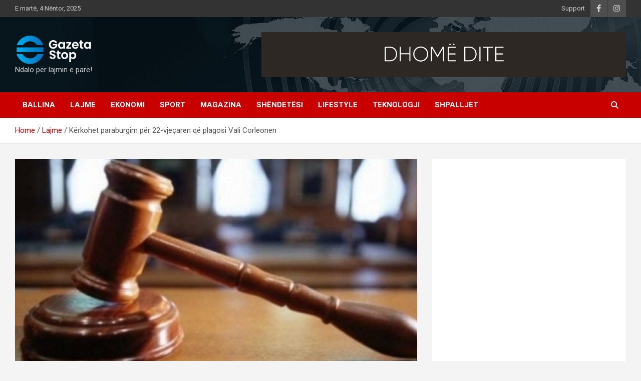

--- FILE ---
content_type: text/html; charset=utf-8
request_url: https://www.gazetastop.com/kerkohet-paraburgim-per-22-vjecaren-qe-plagosi-vali-corleonen/
body_size: 15111
content:
<!doctype html>
<html lang="sq">
<head>
	<meta charset="UTF-8">
	<meta name="viewport" content="width=device-width, initial-scale=1, shrink-to-fit=no">
	<link rel="profile" href="https://gmpg.org/xfn/11">

	<meta name='robots' content='index, follow, max-image-preview:large, max-snippet:-1, max-video-preview:-1' />
	<style>img:is([sizes="auto" i], [sizes^="auto," i]) { contain-intrinsic-size: 3000px 1500px }</style>
	
	<!-- This site is optimized with the Yoast SEO plugin v26.3 - https://yoast.com/wordpress/plugins/seo/ -->
	<title>Kërkohet paraburgim për 22-vjeçaren që plagosi Vali Corleonen - Gazeta Stop</title>
	<meta name="description" content="Kërkohet paraburgim për 22-vjeçaren që plagosi Vali Corleonen Gazeta Stop" />
	<link rel="canonical" href="https://www.gazetastop.com/kerkohet-paraburgim-per-22-vjecaren-qe-plagosi-vali-corleonen/" />
	<meta property="og:locale" content="sq_AL" />
	<meta property="og:type" content="article" />
	<meta property="og:title" content="Kërkohet paraburgim për 22-vjeçaren që plagosi Vali Corleonen - Gazeta Stop" />
	<meta property="og:description" content="Kërkohet paraburgim për 22-vjeçaren që plagosi Vali Corleonen Gazeta Stop" />
	<meta property="og:url" content="https://www.gazetastop.com/kerkohet-paraburgim-per-22-vjecaren-qe-plagosi-vali-corleonen/" />
	<meta property="og:site_name" content="Gazeta Stop" />
	<meta property="article:publisher" content="https://www.facebook.com/gazetastopofficial" />
	<meta property="article:published_time" content="2022-08-11T13:17:14+00:00" />
	<meta property="article:modified_time" content="2025-04-21T07:37:18+00:00" />
	<meta property="og:image" content="https://www.gazetastop.com/wp-content/uploads/2020/05/Gjykata.jpg" />
	<meta property="og:image:width" content="1000" />
	<meta property="og:image:height" content="600" />
	<meta property="og:image:type" content="image/jpeg" />
	<meta name="twitter:card" content="summary_large_image" />
	<meta name="twitter:label1" content="Written by" />
	<meta name="twitter:data1" content="" />
	<meta name="twitter:label2" content="Est. reading time" />
	<meta name="twitter:data2" content="2 minuta" />
	<script type="application/ld+json" class="yoast-schema-graph">{"@context":"https://schema.org","@graph":[{"@type":"Article","@id":"https://www.gazetastop.com/kerkohet-paraburgim-per-22-vjecaren-qe-plagosi-vali-corleonen/#article","isPartOf":{"@id":"https://www.gazetastop.com/kerkohet-paraburgim-per-22-vjecaren-qe-plagosi-vali-corleonen/"},"author":{"name":"","@id":""},"headline":"Kërkohet paraburgim për 22-vjeçaren që plagosi Vali Corleonen","datePublished":"2022-08-11T13:17:14+00:00","dateModified":"2025-04-21T07:37:18+00:00","mainEntityOfPage":{"@id":"https://www.gazetastop.com/kerkohet-paraburgim-per-22-vjecaren-qe-plagosi-vali-corleonen/"},"wordCount":225,"publisher":{"@id":"https://www.gazetastop.com/#organization"},"image":{"@id":"https://www.gazetastop.com/kerkohet-paraburgim-per-22-vjecaren-qe-plagosi-vali-corleonen/#primaryimage"},"thumbnailUrl":"https://www.gazetastop.com/wp-content/uploads/2020/05/Gjykata.jpg","keywords":["Vali Corleone"],"articleSection":["Lajme"],"inLanguage":"sq"},{"@type":"WebPage","@id":"https://www.gazetastop.com/kerkohet-paraburgim-per-22-vjecaren-qe-plagosi-vali-corleonen/","url":"https://www.gazetastop.com/kerkohet-paraburgim-per-22-vjecaren-qe-plagosi-vali-corleonen/","name":"Kërkohet paraburgim për 22-vjeçaren që plagosi Vali Corleonen - Gazeta Stop","isPartOf":{"@id":"https://www.gazetastop.com/#website"},"primaryImageOfPage":{"@id":"https://www.gazetastop.com/kerkohet-paraburgim-per-22-vjecaren-qe-plagosi-vali-corleonen/#primaryimage"},"image":{"@id":"https://www.gazetastop.com/kerkohet-paraburgim-per-22-vjecaren-qe-plagosi-vali-corleonen/#primaryimage"},"thumbnailUrl":"https://www.gazetastop.com/wp-content/uploads/2020/05/Gjykata.jpg","datePublished":"2022-08-11T13:17:14+00:00","dateModified":"2025-04-21T07:37:18+00:00","description":"Kërkohet paraburgim për 22-vjeçaren që plagosi Vali Corleonen Gazeta Stop","breadcrumb":{"@id":"https://www.gazetastop.com/kerkohet-paraburgim-per-22-vjecaren-qe-plagosi-vali-corleonen/#breadcrumb"},"inLanguage":"sq","potentialAction":[{"@type":"ReadAction","target":["https://www.gazetastop.com/kerkohet-paraburgim-per-22-vjecaren-qe-plagosi-vali-corleonen/"]}]},{"@type":"ImageObject","inLanguage":"sq","@id":"https://www.gazetastop.com/kerkohet-paraburgim-per-22-vjecaren-qe-plagosi-vali-corleonen/#primaryimage","url":"https://www.gazetastop.com/wp-content/uploads/2020/05/Gjykata.jpg","contentUrl":"https://www.gazetastop.com/wp-content/uploads/2020/05/Gjykata.jpg","width":1000,"height":600},{"@type":"BreadcrumbList","@id":"https://www.gazetastop.com/kerkohet-paraburgim-per-22-vjecaren-qe-plagosi-vali-corleonen/#breadcrumb","itemListElement":[{"@type":"ListItem","position":1,"name":"Home","item":"https://www.gazetastop.com/"},{"@type":"ListItem","position":2,"name":"Kërkohet paraburgim për 22-vjeçaren që plagosi Vali Corleonen"}]},{"@type":"WebSite","@id":"https://www.gazetastop.com/#website","url":"https://www.gazetastop.com/","name":"Gazeta Stop","description":"Ndalo për lajmin e parë!","publisher":{"@id":"https://www.gazetastop.com/#organization"},"potentialAction":[{"@type":"SearchAction","target":{"@type":"EntryPoint","urlTemplate":"https://www.gazetastop.com/?s={search_term_string}"},"query-input":{"@type":"PropertyValueSpecification","valueRequired":true,"valueName":"search_term_string"}}],"inLanguage":"sq"},{"@type":"Organization","@id":"https://www.gazetastop.com/#organization","name":"Gazeta Stop","url":"https://www.gazetastop.com/","logo":{"@type":"ImageObject","inLanguage":"sq","@id":"https://www.gazetastop.com/#/schema/logo/image/","url":"https://www.gazetastop.com/wp-content/uploads/2020/03/logo.jpg","contentUrl":"https://www.gazetastop.com/wp-content/uploads/2020/03/logo.jpg","width":239,"height":122,"caption":"Gazeta Stop"},"image":{"@id":"https://www.gazetastop.com/#/schema/logo/image/"},"sameAs":["https://www.facebook.com/gazetastopofficial","https://www.instagram.com/gazetastopofficial/"]},{"@type":"Person","@id":"","url":"https://www.gazetastop.com/author/"}]}</script>
	<!-- / Yoast SEO plugin. -->


<link rel='dns-prefetch' href='//stats.wp.com' />
<link rel='dns-prefetch' href='//fonts.googleapis.com' />
<link rel="alternate" type="application/rss+xml" title="Gazeta Stop &raquo; Prurje" href="https://www.gazetastop.com/feed/" />
<link rel="alternate" type="application/rss+xml" title="Gazeta Stop &raquo; Prurje për Komentet" href="https://www.gazetastop.com/comments/feed/" />
		<!-- This site uses the Google Analytics by MonsterInsights plugin v9.9.0 - Using Analytics tracking - https://www.monsterinsights.com/ -->
							<script src="//www.googletagmanager.com/gtag/js?id=G-E70X0KS7CP"  data-cfasync="false" data-wpfc-render="false" type="text/javascript" async></script>
			<script data-cfasync="false" data-wpfc-render="false" type="text/javascript">
				var mi_version = '9.9.0';
				var mi_track_user = true;
				var mi_no_track_reason = '';
								var MonsterInsightsDefaultLocations = {"page_location":"https:\/\/www.gazetastop.com\/kerkohet-paraburgim-per-22-vjecaren-qe-plagosi-vali-corleonen\/"};
								if ( typeof MonsterInsightsPrivacyGuardFilter === 'function' ) {
					var MonsterInsightsLocations = (typeof MonsterInsightsExcludeQuery === 'object') ? MonsterInsightsPrivacyGuardFilter( MonsterInsightsExcludeQuery ) : MonsterInsightsPrivacyGuardFilter( MonsterInsightsDefaultLocations );
				} else {
					var MonsterInsightsLocations = (typeof MonsterInsightsExcludeQuery === 'object') ? MonsterInsightsExcludeQuery : MonsterInsightsDefaultLocations;
				}

								var disableStrs = [
										'ga-disable-G-E70X0KS7CP',
									];

				/* Function to detect opted out users */
				function __gtagTrackerIsOptedOut() {
					for (var index = 0; index < disableStrs.length; index++) {
						if (document.cookie.indexOf(disableStrs[index] + '=true') > -1) {
							return true;
						}
					}

					return false;
				}

				/* Disable tracking if the opt-out cookie exists. */
				if (__gtagTrackerIsOptedOut()) {
					for (var index = 0; index < disableStrs.length; index++) {
						window[disableStrs[index]] = true;
					}
				}

				/* Opt-out function */
				function __gtagTrackerOptout() {
					for (var index = 0; index < disableStrs.length; index++) {
						document.cookie = disableStrs[index] + '=true; expires=Thu, 31 Dec 2099 23:59:59 UTC; path=/';
						window[disableStrs[index]] = true;
					}
				}

				if ('undefined' === typeof gaOptout) {
					function gaOptout() {
						__gtagTrackerOptout();
					}
				}
								window.dataLayer = window.dataLayer || [];

				window.MonsterInsightsDualTracker = {
					helpers: {},
					trackers: {},
				};
				if (mi_track_user) {
					function __gtagDataLayer() {
						dataLayer.push(arguments);
					}

					function __gtagTracker(type, name, parameters) {
						if (!parameters) {
							parameters = {};
						}

						if (parameters.send_to) {
							__gtagDataLayer.apply(null, arguments);
							return;
						}

						if (type === 'event') {
														parameters.send_to = monsterinsights_frontend.v4_id;
							var hookName = name;
							if (typeof parameters['event_category'] !== 'undefined') {
								hookName = parameters['event_category'] + ':' + name;
							}

							if (typeof MonsterInsightsDualTracker.trackers[hookName] !== 'undefined') {
								MonsterInsightsDualTracker.trackers[hookName](parameters);
							} else {
								__gtagDataLayer('event', name, parameters);
							}
							
						} else {
							__gtagDataLayer.apply(null, arguments);
						}
					}

					__gtagTracker('js', new Date());
					__gtagTracker('set', {
						'developer_id.dZGIzZG': true,
											});
					if ( MonsterInsightsLocations.page_location ) {
						__gtagTracker('set', MonsterInsightsLocations);
					}
										__gtagTracker('config', 'G-E70X0KS7CP', {"forceSSL":"true","link_attribution":"true"} );
										window.gtag = __gtagTracker;										(function () {
						/* https://developers.google.com/analytics/devguides/collection/analyticsjs/ */
						/* ga and __gaTracker compatibility shim. */
						var noopfn = function () {
							return null;
						};
						var newtracker = function () {
							return new Tracker();
						};
						var Tracker = function () {
							return null;
						};
						var p = Tracker.prototype;
						p.get = noopfn;
						p.set = noopfn;
						p.send = function () {
							var args = Array.prototype.slice.call(arguments);
							args.unshift('send');
							__gaTracker.apply(null, args);
						};
						var __gaTracker = function () {
							var len = arguments.length;
							if (len === 0) {
								return;
							}
							var f = arguments[len - 1];
							if (typeof f !== 'object' || f === null || typeof f.hitCallback !== 'function') {
								if ('send' === arguments[0]) {
									var hitConverted, hitObject = false, action;
									if ('event' === arguments[1]) {
										if ('undefined' !== typeof arguments[3]) {
											hitObject = {
												'eventAction': arguments[3],
												'eventCategory': arguments[2],
												'eventLabel': arguments[4],
												'value': arguments[5] ? arguments[5] : 1,
											}
										}
									}
									if ('pageview' === arguments[1]) {
										if ('undefined' !== typeof arguments[2]) {
											hitObject = {
												'eventAction': 'page_view',
												'page_path': arguments[2],
											}
										}
									}
									if (typeof arguments[2] === 'object') {
										hitObject = arguments[2];
									}
									if (typeof arguments[5] === 'object') {
										Object.assign(hitObject, arguments[5]);
									}
									if ('undefined' !== typeof arguments[1].hitType) {
										hitObject = arguments[1];
										if ('pageview' === hitObject.hitType) {
											hitObject.eventAction = 'page_view';
										}
									}
									if (hitObject) {
										action = 'timing' === arguments[1].hitType ? 'timing_complete' : hitObject.eventAction;
										hitConverted = mapArgs(hitObject);
										__gtagTracker('event', action, hitConverted);
									}
								}
								return;
							}

							function mapArgs(args) {
								var arg, hit = {};
								var gaMap = {
									'eventCategory': 'event_category',
									'eventAction': 'event_action',
									'eventLabel': 'event_label',
									'eventValue': 'event_value',
									'nonInteraction': 'non_interaction',
									'timingCategory': 'event_category',
									'timingVar': 'name',
									'timingValue': 'value',
									'timingLabel': 'event_label',
									'page': 'page_path',
									'location': 'page_location',
									'title': 'page_title',
									'referrer' : 'page_referrer',
								};
								for (arg in args) {
																		if (!(!args.hasOwnProperty(arg) || !gaMap.hasOwnProperty(arg))) {
										hit[gaMap[arg]] = args[arg];
									} else {
										hit[arg] = args[arg];
									}
								}
								return hit;
							}

							try {
								f.hitCallback();
							} catch (ex) {
							}
						};
						__gaTracker.create = newtracker;
						__gaTracker.getByName = newtracker;
						__gaTracker.getAll = function () {
							return [];
						};
						__gaTracker.remove = noopfn;
						__gaTracker.loaded = true;
						window['__gaTracker'] = __gaTracker;
					})();
									} else {
										console.log("");
					(function () {
						function __gtagTracker() {
							return null;
						}

						window['__gtagTracker'] = __gtagTracker;
						window['gtag'] = __gtagTracker;
					})();
									}
			</script>
			
							<!-- / Google Analytics by MonsterInsights -->
		<script type="text/javascript">
/* <![CDATA[ */
window._wpemojiSettings = {"baseUrl":"https:\/\/s.w.org\/images\/core\/emoji\/16.0.1\/72x72\/","ext":".png","svgUrl":"https:\/\/s.w.org\/images\/core\/emoji\/16.0.1\/svg\/","svgExt":".svg","source":{"concatemoji":"https:\/\/www.gazetastop.com\/wp-includes\/js\/wp-emoji-release.min.js?ver=6.8.3"}};
/*! This file is auto-generated */
!function(s,n){var o,i,e;function c(e){try{var t={supportTests:e,timestamp:(new Date).valueOf()};sessionStorage.setItem(o,JSON.stringify(t))}catch(e){}}function p(e,t,n){e.clearRect(0,0,e.canvas.width,e.canvas.height),e.fillText(t,0,0);var t=new Uint32Array(e.getImageData(0,0,e.canvas.width,e.canvas.height).data),a=(e.clearRect(0,0,e.canvas.width,e.canvas.height),e.fillText(n,0,0),new Uint32Array(e.getImageData(0,0,e.canvas.width,e.canvas.height).data));return t.every(function(e,t){return e===a[t]})}function u(e,t){e.clearRect(0,0,e.canvas.width,e.canvas.height),e.fillText(t,0,0);for(var n=e.getImageData(16,16,1,1),a=0;a<n.data.length;a++)if(0!==n.data[a])return!1;return!0}function f(e,t,n,a){switch(t){case"flag":return n(e,"\ud83c\udff3\ufe0f\u200d\u26a7\ufe0f","\ud83c\udff3\ufe0f\u200b\u26a7\ufe0f")?!1:!n(e,"\ud83c\udde8\ud83c\uddf6","\ud83c\udde8\u200b\ud83c\uddf6")&&!n(e,"\ud83c\udff4\udb40\udc67\udb40\udc62\udb40\udc65\udb40\udc6e\udb40\udc67\udb40\udc7f","\ud83c\udff4\u200b\udb40\udc67\u200b\udb40\udc62\u200b\udb40\udc65\u200b\udb40\udc6e\u200b\udb40\udc67\u200b\udb40\udc7f");case"emoji":return!a(e,"\ud83e\udedf")}return!1}function g(e,t,n,a){var r="undefined"!=typeof WorkerGlobalScope&&self instanceof WorkerGlobalScope?new OffscreenCanvas(300,150):s.createElement("canvas"),o=r.getContext("2d",{willReadFrequently:!0}),i=(o.textBaseline="top",o.font="600 32px Arial",{});return e.forEach(function(e){i[e]=t(o,e,n,a)}),i}function t(e){var t=s.createElement("script");t.src=e,t.defer=!0,s.head.appendChild(t)}"undefined"!=typeof Promise&&(o="wpEmojiSettingsSupports",i=["flag","emoji"],n.supports={everything:!0,everythingExceptFlag:!0},e=new Promise(function(e){s.addEventListener("DOMContentLoaded",e,{once:!0})}),new Promise(function(t){var n=function(){try{var e=JSON.parse(sessionStorage.getItem(o));if("object"==typeof e&&"number"==typeof e.timestamp&&(new Date).valueOf()<e.timestamp+604800&&"object"==typeof e.supportTests)return e.supportTests}catch(e){}return null}();if(!n){if("undefined"!=typeof Worker&&"undefined"!=typeof OffscreenCanvas&&"undefined"!=typeof URL&&URL.createObjectURL&&"undefined"!=typeof Blob)try{var e="postMessage("+g.toString()+"("+[JSON.stringify(i),f.toString(),p.toString(),u.toString()].join(",")+"));",a=new Blob([e],{type:"text/javascript"}),r=new Worker(URL.createObjectURL(a),{name:"wpTestEmojiSupports"});return void(r.onmessage=function(e){c(n=e.data),r.terminate(),t(n)})}catch(e){}c(n=g(i,f,p,u))}t(n)}).then(function(e){for(var t in e)n.supports[t]=e[t],n.supports.everything=n.supports.everything&&n.supports[t],"flag"!==t&&(n.supports.everythingExceptFlag=n.supports.everythingExceptFlag&&n.supports[t]);n.supports.everythingExceptFlag=n.supports.everythingExceptFlag&&!n.supports.flag,n.DOMReady=!1,n.readyCallback=function(){n.DOMReady=!0}}).then(function(){return e}).then(function(){var e;n.supports.everything||(n.readyCallback(),(e=n.source||{}).concatemoji?t(e.concatemoji):e.wpemoji&&e.twemoji&&(t(e.twemoji),t(e.wpemoji)))}))}((window,document),window._wpemojiSettings);
/* ]]> */
</script>
<link rel='stylesheet' id='shared-counts-css' href='https://www.gazetastop.com/wp-content/plugins/shared-counts/assets/css/shared-counts.min.css?ver=1.5.0' type='text/css' media='all' />
<style id='wp-emoji-styles-inline-css' type='text/css'>

	img.wp-smiley, img.emoji {
		display: inline !important;
		border: none !important;
		box-shadow: none !important;
		height: 1em !important;
		width: 1em !important;
		margin: 0 0.07em !important;
		vertical-align: -0.1em !important;
		background: none !important;
		padding: 0 !important;
	}
</style>
<link rel='stylesheet' id='wp-block-library-css' href='https://www.gazetastop.com/wp-includes/css/dist/block-library/style.min.css?ver=6.8.3' type='text/css' media='all' />
<style id='classic-theme-styles-inline-css' type='text/css'>
/*! This file is auto-generated */
.wp-block-button__link{color:#fff;background-color:#32373c;border-radius:9999px;box-shadow:none;text-decoration:none;padding:calc(.667em + 2px) calc(1.333em + 2px);font-size:1.125em}.wp-block-file__button{background:#32373c;color:#fff;text-decoration:none}
</style>
<link rel='stylesheet' id='mediaelement-css' href='https://www.gazetastop.com/wp-includes/js/mediaelement/mediaelementplayer-legacy.min.css?ver=4.2.17' type='text/css' media='all' />
<link rel='stylesheet' id='wp-mediaelement-css' href='https://www.gazetastop.com/wp-includes/js/mediaelement/wp-mediaelement.min.css?ver=6.8.3' type='text/css' media='all' />
<style id='jetpack-sharing-buttons-style-inline-css' type='text/css'>
.jetpack-sharing-buttons__services-list{display:flex;flex-direction:row;flex-wrap:wrap;gap:0;list-style-type:none;margin:5px;padding:0}.jetpack-sharing-buttons__services-list.has-small-icon-size{font-size:12px}.jetpack-sharing-buttons__services-list.has-normal-icon-size{font-size:16px}.jetpack-sharing-buttons__services-list.has-large-icon-size{font-size:24px}.jetpack-sharing-buttons__services-list.has-huge-icon-size{font-size:36px}@media print{.jetpack-sharing-buttons__services-list{display:none!important}}.editor-styles-wrapper .wp-block-jetpack-sharing-buttons{gap:0;padding-inline-start:0}ul.jetpack-sharing-buttons__services-list.has-background{padding:1.25em 2.375em}
</style>
<style id='global-styles-inline-css' type='text/css'>
:root{--wp--preset--aspect-ratio--square: 1;--wp--preset--aspect-ratio--4-3: 4/3;--wp--preset--aspect-ratio--3-4: 3/4;--wp--preset--aspect-ratio--3-2: 3/2;--wp--preset--aspect-ratio--2-3: 2/3;--wp--preset--aspect-ratio--16-9: 16/9;--wp--preset--aspect-ratio--9-16: 9/16;--wp--preset--color--black: #000000;--wp--preset--color--cyan-bluish-gray: #abb8c3;--wp--preset--color--white: #ffffff;--wp--preset--color--pale-pink: #f78da7;--wp--preset--color--vivid-red: #cf2e2e;--wp--preset--color--luminous-vivid-orange: #ff6900;--wp--preset--color--luminous-vivid-amber: #fcb900;--wp--preset--color--light-green-cyan: #7bdcb5;--wp--preset--color--vivid-green-cyan: #00d084;--wp--preset--color--pale-cyan-blue: #8ed1fc;--wp--preset--color--vivid-cyan-blue: #0693e3;--wp--preset--color--vivid-purple: #9b51e0;--wp--preset--gradient--vivid-cyan-blue-to-vivid-purple: linear-gradient(135deg,rgba(6,147,227,1) 0%,rgb(155,81,224) 100%);--wp--preset--gradient--light-green-cyan-to-vivid-green-cyan: linear-gradient(135deg,rgb(122,220,180) 0%,rgb(0,208,130) 100%);--wp--preset--gradient--luminous-vivid-amber-to-luminous-vivid-orange: linear-gradient(135deg,rgba(252,185,0,1) 0%,rgba(255,105,0,1) 100%);--wp--preset--gradient--luminous-vivid-orange-to-vivid-red: linear-gradient(135deg,rgba(255,105,0,1) 0%,rgb(207,46,46) 100%);--wp--preset--gradient--very-light-gray-to-cyan-bluish-gray: linear-gradient(135deg,rgb(238,238,238) 0%,rgb(169,184,195) 100%);--wp--preset--gradient--cool-to-warm-spectrum: linear-gradient(135deg,rgb(74,234,220) 0%,rgb(151,120,209) 20%,rgb(207,42,186) 40%,rgb(238,44,130) 60%,rgb(251,105,98) 80%,rgb(254,248,76) 100%);--wp--preset--gradient--blush-light-purple: linear-gradient(135deg,rgb(255,206,236) 0%,rgb(152,150,240) 100%);--wp--preset--gradient--blush-bordeaux: linear-gradient(135deg,rgb(254,205,165) 0%,rgb(254,45,45) 50%,rgb(107,0,62) 100%);--wp--preset--gradient--luminous-dusk: linear-gradient(135deg,rgb(255,203,112) 0%,rgb(199,81,192) 50%,rgb(65,88,208) 100%);--wp--preset--gradient--pale-ocean: linear-gradient(135deg,rgb(255,245,203) 0%,rgb(182,227,212) 50%,rgb(51,167,181) 100%);--wp--preset--gradient--electric-grass: linear-gradient(135deg,rgb(202,248,128) 0%,rgb(113,206,126) 100%);--wp--preset--gradient--midnight: linear-gradient(135deg,rgb(2,3,129) 0%,rgb(40,116,252) 100%);--wp--preset--font-size--small: 13px;--wp--preset--font-size--medium: 20px;--wp--preset--font-size--large: 36px;--wp--preset--font-size--x-large: 42px;--wp--preset--spacing--20: 0.44rem;--wp--preset--spacing--30: 0.67rem;--wp--preset--spacing--40: 1rem;--wp--preset--spacing--50: 1.5rem;--wp--preset--spacing--60: 2.25rem;--wp--preset--spacing--70: 3.38rem;--wp--preset--spacing--80: 5.06rem;--wp--preset--shadow--natural: 6px 6px 9px rgba(0, 0, 0, 0.2);--wp--preset--shadow--deep: 12px 12px 50px rgba(0, 0, 0, 0.4);--wp--preset--shadow--sharp: 6px 6px 0px rgba(0, 0, 0, 0.2);--wp--preset--shadow--outlined: 6px 6px 0px -3px rgba(255, 255, 255, 1), 6px 6px rgba(0, 0, 0, 1);--wp--preset--shadow--crisp: 6px 6px 0px rgba(0, 0, 0, 1);}:where(.is-layout-flex){gap: 0.5em;}:where(.is-layout-grid){gap: 0.5em;}body .is-layout-flex{display: flex;}.is-layout-flex{flex-wrap: wrap;align-items: center;}.is-layout-flex > :is(*, div){margin: 0;}body .is-layout-grid{display: grid;}.is-layout-grid > :is(*, div){margin: 0;}:where(.wp-block-columns.is-layout-flex){gap: 2em;}:where(.wp-block-columns.is-layout-grid){gap: 2em;}:where(.wp-block-post-template.is-layout-flex){gap: 1.25em;}:where(.wp-block-post-template.is-layout-grid){gap: 1.25em;}.has-black-color{color: var(--wp--preset--color--black) !important;}.has-cyan-bluish-gray-color{color: var(--wp--preset--color--cyan-bluish-gray) !important;}.has-white-color{color: var(--wp--preset--color--white) !important;}.has-pale-pink-color{color: var(--wp--preset--color--pale-pink) !important;}.has-vivid-red-color{color: var(--wp--preset--color--vivid-red) !important;}.has-luminous-vivid-orange-color{color: var(--wp--preset--color--luminous-vivid-orange) !important;}.has-luminous-vivid-amber-color{color: var(--wp--preset--color--luminous-vivid-amber) !important;}.has-light-green-cyan-color{color: var(--wp--preset--color--light-green-cyan) !important;}.has-vivid-green-cyan-color{color: var(--wp--preset--color--vivid-green-cyan) !important;}.has-pale-cyan-blue-color{color: var(--wp--preset--color--pale-cyan-blue) !important;}.has-vivid-cyan-blue-color{color: var(--wp--preset--color--vivid-cyan-blue) !important;}.has-vivid-purple-color{color: var(--wp--preset--color--vivid-purple) !important;}.has-black-background-color{background-color: var(--wp--preset--color--black) !important;}.has-cyan-bluish-gray-background-color{background-color: var(--wp--preset--color--cyan-bluish-gray) !important;}.has-white-background-color{background-color: var(--wp--preset--color--white) !important;}.has-pale-pink-background-color{background-color: var(--wp--preset--color--pale-pink) !important;}.has-vivid-red-background-color{background-color: var(--wp--preset--color--vivid-red) !important;}.has-luminous-vivid-orange-background-color{background-color: var(--wp--preset--color--luminous-vivid-orange) !important;}.has-luminous-vivid-amber-background-color{background-color: var(--wp--preset--color--luminous-vivid-amber) !important;}.has-light-green-cyan-background-color{background-color: var(--wp--preset--color--light-green-cyan) !important;}.has-vivid-green-cyan-background-color{background-color: var(--wp--preset--color--vivid-green-cyan) !important;}.has-pale-cyan-blue-background-color{background-color: var(--wp--preset--color--pale-cyan-blue) !important;}.has-vivid-cyan-blue-background-color{background-color: var(--wp--preset--color--vivid-cyan-blue) !important;}.has-vivid-purple-background-color{background-color: var(--wp--preset--color--vivid-purple) !important;}.has-black-border-color{border-color: var(--wp--preset--color--black) !important;}.has-cyan-bluish-gray-border-color{border-color: var(--wp--preset--color--cyan-bluish-gray) !important;}.has-white-border-color{border-color: var(--wp--preset--color--white) !important;}.has-pale-pink-border-color{border-color: var(--wp--preset--color--pale-pink) !important;}.has-vivid-red-border-color{border-color: var(--wp--preset--color--vivid-red) !important;}.has-luminous-vivid-orange-border-color{border-color: var(--wp--preset--color--luminous-vivid-orange) !important;}.has-luminous-vivid-amber-border-color{border-color: var(--wp--preset--color--luminous-vivid-amber) !important;}.has-light-green-cyan-border-color{border-color: var(--wp--preset--color--light-green-cyan) !important;}.has-vivid-green-cyan-border-color{border-color: var(--wp--preset--color--vivid-green-cyan) !important;}.has-pale-cyan-blue-border-color{border-color: var(--wp--preset--color--pale-cyan-blue) !important;}.has-vivid-cyan-blue-border-color{border-color: var(--wp--preset--color--vivid-cyan-blue) !important;}.has-vivid-purple-border-color{border-color: var(--wp--preset--color--vivid-purple) !important;}.has-vivid-cyan-blue-to-vivid-purple-gradient-background{background: var(--wp--preset--gradient--vivid-cyan-blue-to-vivid-purple) !important;}.has-light-green-cyan-to-vivid-green-cyan-gradient-background{background: var(--wp--preset--gradient--light-green-cyan-to-vivid-green-cyan) !important;}.has-luminous-vivid-amber-to-luminous-vivid-orange-gradient-background{background: var(--wp--preset--gradient--luminous-vivid-amber-to-luminous-vivid-orange) !important;}.has-luminous-vivid-orange-to-vivid-red-gradient-background{background: var(--wp--preset--gradient--luminous-vivid-orange-to-vivid-red) !important;}.has-very-light-gray-to-cyan-bluish-gray-gradient-background{background: var(--wp--preset--gradient--very-light-gray-to-cyan-bluish-gray) !important;}.has-cool-to-warm-spectrum-gradient-background{background: var(--wp--preset--gradient--cool-to-warm-spectrum) !important;}.has-blush-light-purple-gradient-background{background: var(--wp--preset--gradient--blush-light-purple) !important;}.has-blush-bordeaux-gradient-background{background: var(--wp--preset--gradient--blush-bordeaux) !important;}.has-luminous-dusk-gradient-background{background: var(--wp--preset--gradient--luminous-dusk) !important;}.has-pale-ocean-gradient-background{background: var(--wp--preset--gradient--pale-ocean) !important;}.has-electric-grass-gradient-background{background: var(--wp--preset--gradient--electric-grass) !important;}.has-midnight-gradient-background{background: var(--wp--preset--gradient--midnight) !important;}.has-small-font-size{font-size: var(--wp--preset--font-size--small) !important;}.has-medium-font-size{font-size: var(--wp--preset--font-size--medium) !important;}.has-large-font-size{font-size: var(--wp--preset--font-size--large) !important;}.has-x-large-font-size{font-size: var(--wp--preset--font-size--x-large) !important;}
:where(.wp-block-post-template.is-layout-flex){gap: 1.25em;}:where(.wp-block-post-template.is-layout-grid){gap: 1.25em;}
:where(.wp-block-columns.is-layout-flex){gap: 2em;}:where(.wp-block-columns.is-layout-grid){gap: 2em;}
:root :where(.wp-block-pullquote){font-size: 1.5em;line-height: 1.6;}
</style>
<link rel='stylesheet' id='bootstrap-style-css' href='https://www.gazetastop.com/wp-content/themes/newscard/assets/library/bootstrap/css/bootstrap.min.css?ver=4.0.0' type='text/css' media='all' />
<link rel='stylesheet' id='font-awesome-style-css' href='https://www.gazetastop.com/wp-content/themes/newscard/assets/library/font-awesome/css/all.min.css?ver=6.8.3' type='text/css' media='all' />
<link rel='stylesheet' id='newscard-google-fonts-css' href='//fonts.googleapis.com/css?family=Roboto%3A100%2C300%2C300i%2C400%2C400i%2C500%2C500i%2C700%2C700i&#038;ver=6.8.3' type='text/css' media='all' />
<link rel='stylesheet' id='newscard-style-css' href='https://www.gazetastop.com/wp-content/themes/newscard/style.css?ver=6.8.3' type='text/css' media='all' />
<script type="text/javascript" src="https://www.gazetastop.com/wp-content/plugins/google-analytics-for-wordpress/assets/js/frontend-gtag.min.js?ver=9.9.0" id="monsterinsights-frontend-script-js" async="async" data-wp-strategy="async"></script>
<script data-cfasync="false" data-wpfc-render="false" type="text/javascript" id='monsterinsights-frontend-script-js-extra'>/* <![CDATA[ */
var monsterinsights_frontend = {"js_events_tracking":"true","download_extensions":"doc,pdf,ppt,zip,xls,docx,pptx,xlsx","inbound_paths":"[{\"path\":\"\\\/go\\\/\",\"label\":\"affiliate\"},{\"path\":\"\\\/recommend\\\/\",\"label\":\"affiliate\"}]","home_url":"https:\/\/www.gazetastop.com","hash_tracking":"false","v4_id":"G-E70X0KS7CP"};/* ]]> */
</script>
<script type="text/javascript" id="breeze-prefetch-js-extra">
/* <![CDATA[ */
var breeze_prefetch = {"local_url":"https:\/\/www.gazetastop.com","ignore_remote_prefetch":"1","ignore_list":["wp-admin","wp-login.php"]};
/* ]]> */
</script>
<script type="text/javascript" src="https://www.gazetastop.com/wp-content/plugins/breeze/assets/js/js-front-end/breeze-prefetch-links.min.js?ver=2.2.20" id="breeze-prefetch-js"></script>
<script type="text/javascript" src="https://www.gazetastop.com/wp-includes/js/jquery/jquery.min.js?ver=3.7.1" id="jquery-core-js"></script>
<script type="text/javascript" src="https://www.gazetastop.com/wp-includes/js/jquery/jquery-migrate.min.js?ver=3.4.1" id="jquery-migrate-js"></script>
<!--[if lt IE 9]>
<script type="text/javascript" src="https://www.gazetastop.com/wp-content/themes/newscard/assets/js/html5.js?ver=3.7.3" id="html5-js"></script>
<![endif]-->
<link rel="https://api.w.org/" href="https://www.gazetastop.com/wp-json/" /><link rel="alternate" title="JSON" type="application/json" href="https://www.gazetastop.com/wp-json/wp/v2/posts/76745" /><link rel="EditURI" type="application/rsd+xml" title="RSD" href="https://www.gazetastop.com/xmlrpc.php?rsd" />
<meta name="generator" content="WordPress 6.8.3" />
<link rel='shortlink' href='https://www.gazetastop.com/?p=76745' />
<link rel="alternate" title="oEmbed (JSON)" type="application/json+oembed" href="https://www.gazetastop.com/wp-json/oembed/1.0/embed?url=https%3A%2F%2Fwww.gazetastop.com%2Fkerkohet-paraburgim-per-22-vjecaren-qe-plagosi-vali-corleonen%2F" />
<link rel="alternate" title="oEmbed (XML)" type="text/xml+oembed" href="https://www.gazetastop.com/wp-json/oembed/1.0/embed?url=https%3A%2F%2Fwww.gazetastop.com%2Fkerkohet-paraburgim-per-22-vjecaren-qe-plagosi-vali-corleonen%2F&#038;format=xml" />
	<style>img#wpstats{display:none}</style>
		<link rel="icon" href="https://www.gazetastop.com/wp-content/uploads/2020/04/logo-150x150.png" sizes="32x32" />
<link rel="icon" href="https://www.gazetastop.com/wp-content/uploads/2020/04/logo.png" sizes="192x192" />
<link rel="apple-touch-icon" href="https://www.gazetastop.com/wp-content/uploads/2020/04/logo.png" />
<meta name="msapplication-TileImage" content="https://www.gazetastop.com/wp-content/uploads/2020/04/logo.png" />
		<style type="text/css" id="wp-custom-css">
			.by-author {
	display: none !important;
}

.site-title {
	display: none !important;
}		</style>
		</head>

<body class="wp-singular post-template-default single single-post postid-76745 single-format-standard wp-custom-logo wp-theme-newscard theme-body group-blog">
<!-- <div class="row" style="display: flex; justify-content: center; background: #e53677;">
	<div class="col">
		<a href="https://ticketing.festtix.co.uk/events/sunny-hill-festival-2025" target="_blank" rel="noopener noreferrer">
			<img src="https://www.gazetastop.com/wp-content/uploads/2025/07/980x150.gif" alt="Sunny Hill Festival" style="display: block; margin: 0 auto;">
		</a>
	</div>
</div> -->
<div id="page" class="site">
	<a class="skip-link screen-reader-text" href="#content">Skip to content</a>
	
	<header id="masthead" class="site-header">
					<div class="info-bar infobar-links-on">
				<div class="container">
					<div class="row gutter-10">
						<div class="col col-sm contact-section">
							<div class="date">
								<ul><li>E martë, 4 Nëntor, 2025</li></ul>
							</div>
						</div><!-- .contact-section -->

													<div class="col-auto social-profiles order-md-3">
								
		<ul class="clearfix">
							<li><a target="_blank" rel="noopener noreferrer" href="https://www.facebook.com/gazetastopofficial"></a></li>
							<li><a target="_blank" rel="noopener noreferrer" href="https://www.instagram.com/gazetastopofficial/"></a></li>
					</ul>
								</div><!-- .social-profile -->
													<div class="col-md-auto infobar-links order-md-2">
								<button class="infobar-links-menu-toggle">Responsive Menu</button>
								<ul class="clearfix"><li id="menu-item-137" class="menu-item menu-item-type-custom menu-item-object-custom menu-item-137"><a target="_blank" href="#">Support</a></li>
</ul>							</div><!-- .infobar-links -->
											</div><!-- .row -->
          		</div><!-- .container -->
        	</div><!-- .infobar -->
        		<nav class="navbar navbar-expand-lg d-block">
			<div class="navbar-head navbar-bg-set"  style="background-image:url('http://www.gazetastop.com/wp-content/uploads/2020/02/header-bg.jpg');">
				<div class="container">
					<div class="row navbar-head-row align-items-center">
						<div class="col-lg-4">
							<div class="site-branding navbar-brand">
								<a href="https://www.gazetastop.com/" class="custom-logo-link" rel="home"><img width="156" height="60" src="https://www.gazetastop.com/wp-content/uploads/2020/04/Gazeta_stop_logo-Copy.png" class="custom-logo" alt="Gazeta Stop" decoding="async" /></a>									<h2 class="site-title"><a href="https://www.gazetastop.com/" rel="home">Gazeta Stop</a></h2>
																	<p class="site-description">Ndalo për lajmin e parë!</p>
															</div><!-- .site-branding .navbar-brand -->
						</div>
													<div class="col-lg-8 navbar-ad-section">
																	<a href="https://www.facebook.com/binni.biz/" class="newscard-ad-728-90" target="_blank" rel="noopener noreferrer">
																	<img class="img-fluid" src="https://www.gazetastop.com/wp-content/uploads/2023/12/binni.gif" alt="Banner Add">
																	</a>
															</div>
											</div><!-- .row -->
				</div><!-- .container -->
			</div><!-- .navbar-head -->
			<div class="navigation-bar">
				<div class="navigation-bar-top">
					<div class="container">
						<button class="navbar-toggler menu-toggle" type="button" data-toggle="collapse" data-target="#navbarCollapse" aria-controls="navbarCollapse" aria-expanded="false" aria-label="Toggle navigation"></button>
						<span class="search-toggle"></span>
					</div><!-- .container -->
					<div class="search-bar">
						<div class="container">
							<div class="search-block off">
								<form action="https://www.gazetastop.com/" method="get" class="search-form">
	<label class="assistive-text"> Search </label>
	<div class="input-group">
		<input type="search" value="" placeholder="Search" class="form-control s" name="s">
		<div class="input-group-prepend">
			<button class="btn btn-theme">Search</button>
		</div>
	</div>
</form><!-- .search-form -->
							</div><!-- .search-box -->
						</div><!-- .container -->
					</div><!-- .search-bar -->
				</div><!-- .navigation-bar-top -->
				<div class="navbar-main">
					<div class="container">
						<div class="collapse navbar-collapse" id="navbarCollapse">
							<div id="site-navigation" class="main-navigation nav-uppercase" role="navigation">
								<ul class="nav-menu navbar-nav d-lg-block"><li id="menu-item-209" class="menu-item menu-item-type-post_type menu-item-object-page menu-item-home menu-item-209"><a href="https://www.gazetastop.com/">Ballina</a></li>
<li id="menu-item-242" class="menu-item menu-item-type-taxonomy menu-item-object-category current-post-ancestor current-menu-parent current-post-parent menu-item-242"><a href="https://www.gazetastop.com/category/lajme/">Lajme</a></li>
<li id="menu-item-244" class="menu-item menu-item-type-taxonomy menu-item-object-category menu-item-244"><a href="https://www.gazetastop.com/category/ekonomi/">Ekonomi</a></li>
<li id="menu-item-268" class="menu-item menu-item-type-taxonomy menu-item-object-category menu-item-268"><a href="https://www.gazetastop.com/category/sport/">Sport</a></li>
<li id="menu-item-73" class="menu-item menu-item-type-taxonomy menu-item-object-category menu-item-73"><a href="https://www.gazetastop.com/category/magazina/">Magazina</a></li>
<li id="menu-item-30672" class="menu-item menu-item-type-taxonomy menu-item-object-category menu-item-30672"><a href="https://www.gazetastop.com/category/shendetesi/">Shëndetësi</a></li>
<li id="menu-item-221" class="menu-item menu-item-type-taxonomy menu-item-object-category menu-item-221"><a href="https://www.gazetastop.com/category/lifestyle/">Lifestyle</a></li>
<li id="menu-item-71" class="menu-item menu-item-type-taxonomy menu-item-object-category menu-item-71"><a href="https://www.gazetastop.com/category/tech/">Teknologji</a></li>
<li id="menu-item-128128" class="menu-item menu-item-type-taxonomy menu-item-object-category menu-item-128128"><a href="https://www.gazetastop.com/category/shpalljet/">Shpalljet</a></li>
</ul>							</div><!-- #site-navigation .main-navigation -->
						</div><!-- .navbar-collapse -->
						<div class="nav-search">
							<span class="search-toggle"></span>
						</div><!-- .nav-search -->
					</div><!-- .container -->
				</div><!-- .navbar-main -->
			</div><!-- .navigation-bar -->
		</nav><!-- .navbar -->

		
		
					<div id="breadcrumb">
				<div class="container">
					<div role="navigation" aria-label="Breadcrumbs" class="breadcrumb-trail breadcrumbs" itemprop="breadcrumb"><ul class="trail-items" itemscope itemtype="http://schema.org/BreadcrumbList"><meta name="numberOfItems" content="3" /><meta name="itemListOrder" content="Ascending" /><li itemprop="itemListElement" itemscope itemtype="http://schema.org/ListItem" class="trail-item trail-begin"><a href="https://www.gazetastop.com/" rel="home" itemprop="item"><span itemprop="name">Home</span></a><meta itemprop="position" content="1" /></li><li itemprop="itemListElement" itemscope itemtype="http://schema.org/ListItem" class="trail-item"><a href="https://www.gazetastop.com/category/lajme/" itemprop="item"><span itemprop="name">Lajme</span></a><meta itemprop="position" content="2" /></li><li itemprop="itemListElement" itemscope itemtype="http://schema.org/ListItem" class="trail-item trail-end"><span itemprop="name">Kërkohet paraburgim për 22-vjeçaren që plagosi Vali Corleonen</span><meta itemprop="position" content="3" /></li></ul></div>				</div>
			</div><!-- .breadcrumb -->
			</header><!-- #masthead --><div id="content" class="site-content">
	<div class="container">
		<div class="row justify-content-center site-content-row">
			<div id="primary" class="content-area col-lg-8">
				<main id="main" class="site-main">

						<div class="post-76745 post type-post status-publish format-standard has-post-thumbnail hentry category-lajme tag-vali-corleone">

		
					<figure class="post-featured-image page-single-img-wrap">
						<div class="post-img" style="background-image: url('https://www.gazetastop.com/wp-content/uploads/2020/05/Gjykata.jpg');"></div>
											</figure><!-- .post-featured-image .page-single-img-wrap -->

				
				<div class="entry-meta category-meta">
					<div class="cat-links"><a href="https://www.gazetastop.com/category/lajme/" rel="category tag">Lajme</a></div>
				</div><!-- .entry-meta -->

			
					<header class="entry-header">
				<h1 class="entry-title">Kërkohet paraburgim për 22-vjeçaren që plagosi Vali Corleonen</h1>
									<div class="entry-meta">
						<div class="date"><a href="https://www.gazetastop.com/kerkohet-paraburgim-per-22-vjecaren-qe-plagosi-vali-corleonen/" title="Kërkohet paraburgim për 22-vjeçaren që plagosi Vali Corleonen">11.08.2022</a> </div> <div class="by-author vcard author"><a href="https://www.gazetastop.com/author/"></a> </div>											</div><!-- .entry-meta -->
								</header>
				<div class="entry-content">
			<div class="shared-counts-wrap before_content style-buttons"><a href="https://www.facebook.com/sharer/sharer.php?u=https://www.gazetastop.com/kerkohet-paraburgim-per-22-vjecaren-qe-plagosi-vali-corleonen/&#038;display=popup&#038;ref=plugin&#038;src=share_button" title="Share on Facebook"  target="_blank"  rel="nofollow noopener noreferrer"  class="shared-counts-button facebook shared-counts-no-count" data-postid="76745" data-social-network="Facebook" data-social-action="Share" data-social-target="https://www.gazetastop.com/kerkohet-paraburgim-per-22-vjecaren-qe-plagosi-vali-corleonen/"><span class="shared-counts-icon-label"><span class="shared-counts-icon"><svg version="1.1" xmlns="http://www.w3.org/2000/svg" width="18.8125" height="32" viewBox="0 0 602 1024"><path d="M548 6.857v150.857h-89.714q-49.143 0-66.286 20.571t-17.143 61.714v108h167.429l-22.286 169.143h-145.143v433.714h-174.857v-433.714h-145.714v-169.143h145.714v-124.571q0-106.286 59.429-164.857t158.286-58.571q84 0 130.286 6.857z"></path></svg></span><span class="shared-counts-label">Facebook</span></span></a><a href="https://twitter.com/share?url=https://www.gazetastop.com/kerkohet-paraburgim-per-22-vjecaren-qe-plagosi-vali-corleonen/&#038;text=K%C3%ABrkohet%20paraburgim%20p%C3%ABr%2022-vje%C3%A7aren%20q%C3%AB%20plagosi%20Vali%20Corleonen" title="Share on Twitter"  target="_blank"  rel="nofollow noopener noreferrer"  class="shared-counts-button twitter shared-counts-no-count" data-postid="76745" data-social-network="Twitter" data-social-action="Tweet" data-social-target="https://www.gazetastop.com/kerkohet-paraburgim-per-22-vjecaren-qe-plagosi-vali-corleonen/"><span class="shared-counts-icon-label"><span class="shared-counts-icon"><svg viewBox="0 0 24 24" xmlns="http://www.w3.org/2000/svg"><path d="M13.8944 10.4695L21.3345 2H19.5716L13.1085 9.35244L7.95022 2H1.99936L9.80147 13.1192L1.99936 22H3.76218L10.5832 14.2338L16.0318 22H21.9827L13.8944 10.4695ZM11.4792 13.2168L10.6875 12.1089L4.39789 3.30146H7.10594L12.1833 10.412L12.9717 11.5199L19.5708 20.7619H16.8628L11.4792 13.2168Z" /></svg></span><span class="shared-counts-label">Tweet</span></span></a></div>
<p>Prokuroria Themelore e Gjilanit njofton se ka ushtruar kërkesë në gjykatën kompetente për caktimin e masës së paraburgimit ndaj Anita Sylës, vajzës 22-vjeçe, e dyshuar për plagosjen e Prince Valentino Corleone.</p>



<p>E njëjta po dyshohet për dy vepra penale: Vrasje në tentativë dhe Mbajtja në pronësi, kontroll ose posedim të paautorizuar të armëve.</p>



<p>Corleone ka pësuar plagë në këmbën e djathtë nga arma e zjarrit dhe i njëjti është dërguar për trajtim mjekësor në spitalin e përgjithshëm të Gjilanit, ndërsa pak më parë ai është liruar nga ky spital.</p>



<p><strong>Njoftimi i plotë i prokurorisë:</strong></p>



<p>Me datë 11.08.2022, Prokuroria Themelore ne Gjilan, ka ndaluar për 48 orë të dyshuarën A.S nga Gjilani, për shkak të dyshimit të bazuar se e njëjta ka kryer dy vepra penale dhe atë : Vrasje në tentativë nga neni 172 lidhur me nenin 28 të KPRK-së dhe veprës penale Mbajtja në pronësi, kontroll ose posedim të paautorizuar të armëve nga neni 366 të KPRK-së.</p>



<p>Lidhur me këtë rast, Prokurori i Shtetit, ka filluar hetimet dhe njëherit brenda afatit ligjor ka ushtruar kërkesë për caktimin e paraburgimit pranë Gjykatës Themelore në Gjilan.</p>
		</div><!-- entry-content -->

		<footer class="entry-meta"><span class="tag-links"><span class="label">Tags:</span> <a href="https://www.gazetastop.com/tag/vali-corleone/" rel="tag">Vali Corleone</a></span><!-- .tag-links --></footer><!-- .entry-meta -->	</div><!-- .post-76745 -->

	<nav class="navigation post-navigation" aria-label="Postime">
		<h2 class="screen-reader-text">Lëvizje te postimet</h2>
		<div class="nav-links"><div class="nav-previous"><a href="https://www.gazetastop.com/paralajmerimet-per-shtrenjtim-te-rrymes-a-po-iu-kthehen-qytetaret-druve/" rel="prev">Paralajmërimet për shtrenjtim të rrymës, a po iu kthehen qytetarët druve?</a></div><div class="nav-next"><a href="https://www.gazetastop.com/masht-do-te-sigurohemi-qe-cdo-femije-te-jete-ne-bankat-shkollore/" rel="next">MASHT: Do të sigurohemi që çdo fëmijë të jetë në bankat shkollore</a></div></div>
	</nav>
				</main><!-- #main -->
			</div><!-- #primary -->
			
<aside id="secondary" class="col-lg-4 widget-area" role="complementary">
	<div class="sticky-sidebar">
		<section id="custom_html-3" class="widget_text widget widget_custom_html"><div class="textwidget custom-html-widget"><iframe src="https://www.facebook.com/plugins/page.php?href=https%3A%2F%2Fwww.facebook.com%2Fgazetastopofficial%2F&tabs=timeline&width=340&height=500&small_header=false&adapt_container_width=false&hide_cover=false&show_facepile=false&appId=628082841349322" width="340" height="500" style="border:none;overflow:hidden" scrolling="no" frameborder="0" allowtransparency="true" allow="encrypted-media"></iframe></div></section><section id="search-2" class="widget widget_search"><form action="https://www.gazetastop.com/" method="get" class="search-form">
	<label class="assistive-text"> Search </label>
	<div class="input-group">
		<input type="search" value="" placeholder="Search" class="form-control s" name="s">
		<div class="input-group-prepend">
			<button class="btn btn-theme">Search</button>
		</div>
	</div>
</form><!-- .search-form -->
</section>
		<section id="recent-posts-2" class="widget widget_recent_entries">
		<h3 class="widget-title">Postimet e fundit</h3>
		<ul>
											<li>
					<a href="https://www.gazetastop.com/dogana-ndalon-100-paketime-botox-dhe-filler-ne-vlere-gati-10-mije-euro/">Dogana ndalon 100 paketime botox dhe filler në vlerë gati 10 mijë euro</a>
									</li>
											<li>
					<a href="https://www.gazetastop.com/berzh-i-perkrah-nlb-banken-me-20-milione-euro-per-zhvillimin-e-nvm-ve-dhe-transformimin-digjital-ne-kosove/">BERZH-i përkrah NLB Bankën me 20 milionë euro për zhvillimin e NVM-ve dhe transformimin digjital në Kosovë</a>
									</li>
											<li>
					<a href="https://www.gazetastop.com/plani-i-kurtit-per-ta-mandatuar-konjufcen-opozita-e-sheh-vetem-si-manover-per-zvarritje-a-do-te-bindet-presidentja/">Plani i Kurtit për ta mandatuar Konjufcën, opozita e sheh vetëm si manovër për zvarritje, a do të bindet Presidentja</a>
									</li>
											<li>
					<a href="https://www.gazetastop.com/pdk-zgjidhja-e-vetme-per-vendin-jane-zgjedhjet-e-reja/">PDK: Zgjidhja e vetme për vendin janë zgjedhjet e reja</a>
									</li>
											<li>
					<a href="https://www.gazetastop.com/kush-eshte-glauk-konjufca/">Kush është Glauk Konjufca?</a>
									</li>
					</ul>

		</section><section id="archives-2" class="widget widget_archive"><h3 class="widget-title">Arkiva</h3>
			<ul>
					<li><a href='https://www.gazetastop.com/2025/11/'>Nëntor 2025</a></li>
	<li><a href='https://www.gazetastop.com/2025/10/'>Tetor 2025</a></li>
	<li><a href='https://www.gazetastop.com/2025/09/'>Shtator 2025</a></li>
	<li><a href='https://www.gazetastop.com/2025/08/'>Gusht 2025</a></li>
	<li><a href='https://www.gazetastop.com/2025/07/'>Korrik 2025</a></li>
	<li><a href='https://www.gazetastop.com/2025/06/'>Qershor 2025</a></li>
	<li><a href='https://www.gazetastop.com/2025/05/'>Maj 2025</a></li>
	<li><a href='https://www.gazetastop.com/2025/04/'>Prill 2025</a></li>
	<li><a href='https://www.gazetastop.com/2025/03/'>Mars 2025</a></li>
	<li><a href='https://www.gazetastop.com/2025/02/'>Shkurt 2025</a></li>
	<li><a href='https://www.gazetastop.com/2025/01/'>Janar 2025</a></li>
	<li><a href='https://www.gazetastop.com/2024/12/'>Dhjetor 2024</a></li>
	<li><a href='https://www.gazetastop.com/2024/11/'>Nëntor 2024</a></li>
	<li><a href='https://www.gazetastop.com/2024/10/'>Tetor 2024</a></li>
	<li><a href='https://www.gazetastop.com/2024/09/'>Shtator 2024</a></li>
	<li><a href='https://www.gazetastop.com/2024/08/'>Gusht 2024</a></li>
	<li><a href='https://www.gazetastop.com/2024/07/'>Korrik 2024</a></li>
	<li><a href='https://www.gazetastop.com/2024/06/'>Qershor 2024</a></li>
	<li><a href='https://www.gazetastop.com/2024/05/'>Maj 2024</a></li>
	<li><a href='https://www.gazetastop.com/2024/04/'>Prill 2024</a></li>
	<li><a href='https://www.gazetastop.com/2024/03/'>Mars 2024</a></li>
	<li><a href='https://www.gazetastop.com/2024/02/'>Shkurt 2024</a></li>
	<li><a href='https://www.gazetastop.com/2024/01/'>Janar 2024</a></li>
	<li><a href='https://www.gazetastop.com/2023/12/'>Dhjetor 2023</a></li>
	<li><a href='https://www.gazetastop.com/2023/11/'>Nëntor 2023</a></li>
	<li><a href='https://www.gazetastop.com/2023/10/'>Tetor 2023</a></li>
	<li><a href='https://www.gazetastop.com/2023/09/'>Shtator 2023</a></li>
	<li><a href='https://www.gazetastop.com/2023/08/'>Gusht 2023</a></li>
	<li><a href='https://www.gazetastop.com/2023/07/'>Korrik 2023</a></li>
	<li><a href='https://www.gazetastop.com/2023/06/'>Qershor 2023</a></li>
	<li><a href='https://www.gazetastop.com/2023/05/'>Maj 2023</a></li>
	<li><a href='https://www.gazetastop.com/2023/04/'>Prill 2023</a></li>
	<li><a href='https://www.gazetastop.com/2023/03/'>Mars 2023</a></li>
	<li><a href='https://www.gazetastop.com/2023/02/'>Shkurt 2023</a></li>
	<li><a href='https://www.gazetastop.com/2023/01/'>Janar 2023</a></li>
	<li><a href='https://www.gazetastop.com/2022/12/'>Dhjetor 2022</a></li>
	<li><a href='https://www.gazetastop.com/2022/11/'>Nëntor 2022</a></li>
	<li><a href='https://www.gazetastop.com/2022/10/'>Tetor 2022</a></li>
	<li><a href='https://www.gazetastop.com/2022/09/'>Shtator 2022</a></li>
	<li><a href='https://www.gazetastop.com/2022/08/'>Gusht 2022</a></li>
	<li><a href='https://www.gazetastop.com/2022/07/'>Korrik 2022</a></li>
	<li><a href='https://www.gazetastop.com/2022/06/'>Qershor 2022</a></li>
	<li><a href='https://www.gazetastop.com/2022/05/'>Maj 2022</a></li>
	<li><a href='https://www.gazetastop.com/2022/04/'>Prill 2022</a></li>
	<li><a href='https://www.gazetastop.com/2022/03/'>Mars 2022</a></li>
	<li><a href='https://www.gazetastop.com/2022/02/'>Shkurt 2022</a></li>
	<li><a href='https://www.gazetastop.com/2022/01/'>Janar 2022</a></li>
	<li><a href='https://www.gazetastop.com/2021/12/'>Dhjetor 2021</a></li>
	<li><a href='https://www.gazetastop.com/2021/11/'>Nëntor 2021</a></li>
	<li><a href='https://www.gazetastop.com/2021/10/'>Tetor 2021</a></li>
	<li><a href='https://www.gazetastop.com/2021/09/'>Shtator 2021</a></li>
	<li><a href='https://www.gazetastop.com/2021/08/'>Gusht 2021</a></li>
	<li><a href='https://www.gazetastop.com/2021/07/'>Korrik 2021</a></li>
	<li><a href='https://www.gazetastop.com/2021/06/'>Qershor 2021</a></li>
	<li><a href='https://www.gazetastop.com/2021/05/'>Maj 2021</a></li>
	<li><a href='https://www.gazetastop.com/2021/04/'>Prill 2021</a></li>
	<li><a href='https://www.gazetastop.com/2021/03/'>Mars 2021</a></li>
	<li><a href='https://www.gazetastop.com/2021/02/'>Shkurt 2021</a></li>
	<li><a href='https://www.gazetastop.com/2021/01/'>Janar 2021</a></li>
	<li><a href='https://www.gazetastop.com/2020/12/'>Dhjetor 2020</a></li>
	<li><a href='https://www.gazetastop.com/2020/11/'>Nëntor 2020</a></li>
	<li><a href='https://www.gazetastop.com/2020/10/'>Tetor 2020</a></li>
	<li><a href='https://www.gazetastop.com/2020/09/'>Shtator 2020</a></li>
	<li><a href='https://www.gazetastop.com/2020/08/'>Gusht 2020</a></li>
	<li><a href='https://www.gazetastop.com/2020/07/'>Korrik 2020</a></li>
	<li><a href='https://www.gazetastop.com/2020/06/'>Qershor 2020</a></li>
	<li><a href='https://www.gazetastop.com/2020/05/'>Maj 2020</a></li>
	<li><a href='https://www.gazetastop.com/2020/04/'>Prill 2020</a></li>
	<li><a href='https://www.gazetastop.com/2020/03/'>Mars 2020</a></li>
	<li><a href='https://www.gazetastop.com/2020/02/'>Shkurt 2020</a></li>
			</ul>

			</section><section id="categories-2" class="widget widget_categories"><h3 class="widget-title">Kategoritë</h3>
			<ul>
					<li class="cat-item cat-item-18"><a href="https://www.gazetastop.com/category/aktuale/">Aktuale</a> (21&nbsp;640)
</li>
	<li class="cat-item cat-item-17"><a href="https://www.gazetastop.com/category/ekonomi/">Ekonomi</a> (4&nbsp;727)
</li>
	<li class="cat-item cat-item-5"><a href="https://www.gazetastop.com/category/lajme/">Lajme</a> (28&nbsp;337)
</li>
	<li class="cat-item cat-item-16"><a href="https://www.gazetastop.com/category/lifestyle/">Lifestyle</a> (4&nbsp;510)
</li>
	<li class="cat-item cat-item-3"><a href="https://www.gazetastop.com/category/magazina/">Magazina</a> (2&nbsp;542)
</li>
	<li class="cat-item cat-item-6"><a href="https://www.gazetastop.com/category/me-te-lexuarat/">Më të lexuarat</a> (1)
</li>
	<li class="cat-item cat-item-2"><a href="https://www.gazetastop.com/category/ne-fokus/">Në Fokus</a> (2&nbsp;723)
</li>
	<li class="cat-item cat-item-4"><a href="https://www.gazetastop.com/category/shendetesi/">Shëndetësi</a> (733)
</li>
	<li class="cat-item cat-item-4092"><a href="https://www.gazetastop.com/category/shpalljet/">Shpalljet</a> (2)
</li>
	<li class="cat-item cat-item-8"><a href="https://www.gazetastop.com/category/sport/">Sport</a> (3&nbsp;081)
</li>
	<li class="cat-item cat-item-9"><a href="https://www.gazetastop.com/category/tech/">Teknologji</a> (608)
</li>
			</ul>

			</section><section id="meta-2" class="widget widget_meta"><h3 class="widget-title">Të tjera</h3>
		<ul>
						<li><a rel="nofollow" href="https://www.gazetastop.com/wp-login.php">Hyni</a></li>
			<li><a href="https://www.gazetastop.com/feed/">Prurje zërash</a></li>
			<li><a href="https://www.gazetastop.com/comments/feed/">Prurje për komentet</a></li>

			<li><a href="https://wordpress.org/">WordPress.org</a></li>
		</ul>

		</section><section id="categories-5" class="widget widget_categories"><h3 class="widget-title">Kategoritë</h3>
			<ul>
					<li class="cat-item cat-item-18"><a href="https://www.gazetastop.com/category/aktuale/">Aktuale</a> (21&nbsp;640)
</li>
	<li class="cat-item cat-item-17"><a href="https://www.gazetastop.com/category/ekonomi/">Ekonomi</a> (4&nbsp;727)
</li>
	<li class="cat-item cat-item-5"><a href="https://www.gazetastop.com/category/lajme/">Lajme</a> (28&nbsp;337)
</li>
	<li class="cat-item cat-item-16"><a href="https://www.gazetastop.com/category/lifestyle/">Lifestyle</a> (4&nbsp;510)
</li>
	<li class="cat-item cat-item-3"><a href="https://www.gazetastop.com/category/magazina/">Magazina</a> (2&nbsp;542)
</li>
	<li class="cat-item cat-item-6"><a href="https://www.gazetastop.com/category/me-te-lexuarat/">Më të lexuarat</a> (1)
</li>
	<li class="cat-item cat-item-2"><a href="https://www.gazetastop.com/category/ne-fokus/">Në Fokus</a> (2&nbsp;723)
</li>
	<li class="cat-item cat-item-4"><a href="https://www.gazetastop.com/category/shendetesi/">Shëndetësi</a> (733)
</li>
	<li class="cat-item cat-item-4092"><a href="https://www.gazetastop.com/category/shpalljet/">Shpalljet</a> (2)
</li>
	<li class="cat-item cat-item-8"><a href="https://www.gazetastop.com/category/sport/">Sport</a> (3&nbsp;081)
</li>
	<li class="cat-item cat-item-9"><a href="https://www.gazetastop.com/category/tech/">Teknologji</a> (608)
</li>
			</ul>

			</section>	</div><!-- .sticky-sidebar -->
</aside><!-- #secondary -->
		</div><!-- row -->
	</div><!-- .container -->
</div><!-- #content .site-content-->
	<footer id="colophon" class="site-footer" role="contentinfo">
		
			<div class="container">
				<section class="featured-stories">
								<h3 class="stories-title">
									<a href="https://www.gazetastop.com/kerkohet-paraburgim-per-22-vjecaren-qe-plagosi-vali-corleonen/">Lajme të tjera</a>
							</h3>
							<div class="row gutter-parent-14">
													<div class="col-sm-6 col-lg-3">
								<div class="post-boxed">
																			<div class="post-img-wrap">
											<div class="featured-post-img">
												<a href="https://www.gazetastop.com/dogana-ndalon-100-paketime-botox-dhe-filler-ne-vlere-gati-10-mije-euro/" class="post-img" style="background-image: url('https://www.gazetastop.com/wp-content/uploads/2025/11/image-1.png');"></a>
											</div>
											<div class="entry-meta category-meta">
												<div class="cat-links"><a href="https://www.gazetastop.com/category/lajme/" rel="category tag">Lajme</a></div>
											</div><!-- .entry-meta -->
										</div><!-- .post-img-wrap -->
																		<div class="post-content">
																				<h3 class="entry-title"><a href="https://www.gazetastop.com/dogana-ndalon-100-paketime-botox-dhe-filler-ne-vlere-gati-10-mije-euro/">Dogana ndalon 100 paketime botox dhe filler në vlerë gati 10 mijë euro</a></h3>																					<div class="entry-meta">
												<div class="date"><a href="https://www.gazetastop.com/dogana-ndalon-100-paketime-botox-dhe-filler-ne-vlere-gati-10-mije-euro/" title="Dogana ndalon 100 paketime botox dhe filler në vlerë gati 10 mijë euro">04.11.2025</a> </div> <div class="by-author vcard author"><a href="https://www.gazetastop.com/author/lulzimahmeti/">Lulzim Ahmeti</a> </div>											</div>
																			</div><!-- .post-content -->
								</div><!-- .post-boxed -->
							</div><!-- .col-sm-6 .col-lg-3 -->
													<div class="col-sm-6 col-lg-3">
								<div class="post-boxed">
																			<div class="post-img-wrap">
											<div class="featured-post-img">
												<a href="https://www.gazetastop.com/berzh-i-perkrah-nlb-banken-me-20-milione-euro-per-zhvillimin-e-nvm-ve-dhe-transformimin-digjital-ne-kosove/" class="post-img" style="background-image: url('https://www.gazetastop.com/wp-content/uploads/2025/11/IMG_0244-scaled-e1762265373118-1024x1015.jpeg');"></a>
											</div>
											<div class="entry-meta category-meta">
												<div class="cat-links"><a href="https://www.gazetastop.com/category/ekonomi/" rel="category tag">Ekonomi</a></div>
											</div><!-- .entry-meta -->
										</div><!-- .post-img-wrap -->
																		<div class="post-content">
																				<h3 class="entry-title"><a href="https://www.gazetastop.com/berzh-i-perkrah-nlb-banken-me-20-milione-euro-per-zhvillimin-e-nvm-ve-dhe-transformimin-digjital-ne-kosove/">BERZH-i përkrah NLB Bankën me 20 milionë euro për zhvillimin e NVM-ve dhe transformimin digjital në Kosovë</a></h3>																					<div class="entry-meta">
												<div class="date"><a href="https://www.gazetastop.com/berzh-i-perkrah-nlb-banken-me-20-milione-euro-per-zhvillimin-e-nvm-ve-dhe-transformimin-digjital-ne-kosove/" title="BERZH-i përkrah NLB Bankën me 20 milionë euro për zhvillimin e NVM-ve dhe transformimin digjital në Kosovë">04.11.2025</a> </div> <div class="by-author vcard author"><a href="https://www.gazetastop.com/author/lulzimahmeti/">Lulzim Ahmeti</a> </div>											</div>
																			</div><!-- .post-content -->
								</div><!-- .post-boxed -->
							</div><!-- .col-sm-6 .col-lg-3 -->
													<div class="col-sm-6 col-lg-3">
								<div class="post-boxed">
																			<div class="post-img-wrap">
											<div class="featured-post-img">
												<a href="https://www.gazetastop.com/plani-i-kurtit-per-ta-mandatuar-konjufcen-opozita-e-sheh-vetem-si-manover-per-zvarritje-a-do-te-bindet-presidentja/" class="post-img" style="background-image: url('https://www.gazetastop.com/wp-content/uploads/2024/02/osmani-kurti-konjufca.jpg');"></a>
											</div>
											<div class="entry-meta category-meta">
												<div class="cat-links"><a href="https://www.gazetastop.com/category/aktuale/" rel="category tag">Aktuale</a> <a href="https://www.gazetastop.com/category/lajme/" rel="category tag">Lajme</a></div>
											</div><!-- .entry-meta -->
										</div><!-- .post-img-wrap -->
																		<div class="post-content">
																				<h3 class="entry-title"><a href="https://www.gazetastop.com/plani-i-kurtit-per-ta-mandatuar-konjufcen-opozita-e-sheh-vetem-si-manover-per-zvarritje-a-do-te-bindet-presidentja/">Plani i Kurtit për ta mandatuar Konjufcën, opozita e sheh vetëm si manovër për zvarritje, a do të bindet Presidentja</a></h3>																					<div class="entry-meta">
												<div class="date"><a href="https://www.gazetastop.com/plani-i-kurtit-per-ta-mandatuar-konjufcen-opozita-e-sheh-vetem-si-manover-per-zvarritje-a-do-te-bindet-presidentja/" title="Plani i Kurtit për ta mandatuar Konjufcën, opozita e sheh vetëm si manovër për zvarritje, a do të bindet Presidentja">04.11.2025</a> </div> <div class="by-author vcard author"><a href="https://www.gazetastop.com/author/lulzimahmeti/">Lulzim Ahmeti</a> </div>											</div>
																			</div><!-- .post-content -->
								</div><!-- .post-boxed -->
							</div><!-- .col-sm-6 .col-lg-3 -->
													<div class="col-sm-6 col-lg-3">
								<div class="post-boxed">
																			<div class="post-img-wrap">
											<div class="featured-post-img">
												<a href="https://www.gazetastop.com/pdk-zgjidhja-e-vetme-per-vendin-jane-zgjedhjet-e-reja/" class="post-img" style="background-image: url('https://www.gazetastop.com/wp-content/uploads/2022/04/Memli-Krasniqi-1-1024x682.jpg');"></a>
											</div>
											<div class="entry-meta category-meta">
												<div class="cat-links"><a href="https://www.gazetastop.com/category/aktuale/" rel="category tag">Aktuale</a> <a href="https://www.gazetastop.com/category/lajme/" rel="category tag">Lajme</a></div>
											</div><!-- .entry-meta -->
										</div><!-- .post-img-wrap -->
																		<div class="post-content">
																				<h3 class="entry-title"><a href="https://www.gazetastop.com/pdk-zgjidhja-e-vetme-per-vendin-jane-zgjedhjet-e-reja/">PDK: Zgjidhja e vetme për vendin janë zgjedhjet e reja</a></h3>																					<div class="entry-meta">
												<div class="date"><a href="https://www.gazetastop.com/pdk-zgjidhja-e-vetme-per-vendin-jane-zgjedhjet-e-reja/" title="PDK: Zgjidhja e vetme për vendin janë zgjedhjet e reja">04.11.2025</a> </div> <div class="by-author vcard author"><a href="https://www.gazetastop.com/author/lulzimahmeti/">Lulzim Ahmeti</a> </div>											</div>
																			</div><!-- .post-content -->
								</div><!-- .post-boxed -->
							</div><!-- .col-sm-6 .col-lg-3 -->
											</div><!-- .row -->
				</section><!-- .featured-stories -->
			</div><!-- .container -->
		
					<div class="widget-area">
				<div class="container">
					<div class="row">
						<div class="col-sm-6 col-lg-3">
													</div><!-- footer sidebar column 1 -->
						<div class="col-sm-6 col-lg-3">
													</div><!-- footer sidebar column 2 -->
						<div class="col-sm-6 col-lg-3">
													</div><!-- footer sidebar column 3 -->
						<div class="col-sm-6 col-lg-3">
							<section id="newscard_recent_posts-4" class="widget newscard-widget-recent-posts">
		<h3 class="widget-title">				<a href="https://www.gazetastop.com/kerkohet-paraburgim-per-22-vjecaren-qe-plagosi-vali-corleonen/">Të fundit</a>
			</h3>			<div class="row gutter-parent-14">
										<div class="col-md-6 post-col">
							<div class="post-boxed inlined clearfix">
																	<div class="post-img-wrap">
										<a href="https://www.gazetastop.com/dogana-ndalon-100-paketime-botox-dhe-filler-ne-vlere-gati-10-mije-euro/" class="post-img" style="background-image: url('https://www.gazetastop.com/wp-content/uploads/2025/11/image-1-300x192.png');"></a>
									</div>
																<div class="post-content">
									<div class="entry-meta category-meta">
										<div class="cat-links"><a href="https://www.gazetastop.com/category/lajme/" rel="category tag">Lajme</a></div>
									</div><!-- .entry-meta -->
									<h3 class="entry-title"><a href="https://www.gazetastop.com/dogana-ndalon-100-paketime-botox-dhe-filler-ne-vlere-gati-10-mije-euro/">Dogana ndalon 100 paketime botox dhe filler në vlerë gati 10 mijë euro</a></h3>									<div class="entry-meta">
										<div class="date"><a href="https://www.gazetastop.com/dogana-ndalon-100-paketime-botox-dhe-filler-ne-vlere-gati-10-mije-euro/" title="Dogana ndalon 100 paketime botox dhe filler në vlerë gati 10 mijë euro">04.11.2025</a> </div> <div class="by-author vcard author"><a href="https://www.gazetastop.com/author/lulzimahmeti/">Lulzim Ahmeti</a> </div>									</div>
								</div>
							</div><!-- post-boxed -->
						</div><!-- col-md-6 -->
												<div class="col-md-6 post-col">
							<div class="post-boxed inlined clearfix">
																	<div class="post-img-wrap">
										<a href="https://www.gazetastop.com/berzh-i-perkrah-nlb-banken-me-20-milione-euro-per-zhvillimin-e-nvm-ve-dhe-transformimin-digjital-ne-kosove/" class="post-img" style="background-image: url('https://www.gazetastop.com/wp-content/uploads/2025/11/IMG_0244-scaled-e1762265373118-300x297.jpeg');"></a>
									</div>
																<div class="post-content">
									<div class="entry-meta category-meta">
										<div class="cat-links"><a href="https://www.gazetastop.com/category/ekonomi/" rel="category tag">Ekonomi</a></div>
									</div><!-- .entry-meta -->
									<h3 class="entry-title"><a href="https://www.gazetastop.com/berzh-i-perkrah-nlb-banken-me-20-milione-euro-per-zhvillimin-e-nvm-ve-dhe-transformimin-digjital-ne-kosove/">BERZH-i përkrah NLB Bankën me 20 milionë euro për zhvillimin e NVM-ve dhe transformimin digjital në Kosovë</a></h3>									<div class="entry-meta">
										<div class="date"><a href="https://www.gazetastop.com/berzh-i-perkrah-nlb-banken-me-20-milione-euro-per-zhvillimin-e-nvm-ve-dhe-transformimin-digjital-ne-kosove/" title="BERZH-i përkrah NLB Bankën me 20 milionë euro për zhvillimin e NVM-ve dhe transformimin digjital në Kosovë">04.11.2025</a> </div> <div class="by-author vcard author"><a href="https://www.gazetastop.com/author/lulzimahmeti/">Lulzim Ahmeti</a> </div>									</div>
								</div>
							</div><!-- post-boxed -->
						</div><!-- col-md-6 -->
												<div class="col-md-6 post-col">
							<div class="post-boxed inlined clearfix">
																	<div class="post-img-wrap">
										<a href="https://www.gazetastop.com/plani-i-kurtit-per-ta-mandatuar-konjufcen-opozita-e-sheh-vetem-si-manover-per-zvarritje-a-do-te-bindet-presidentja/" class="post-img" style="background-image: url('https://www.gazetastop.com/wp-content/uploads/2024/02/osmani-kurti-konjufca-300x180.jpg');"></a>
									</div>
																<div class="post-content">
									<div class="entry-meta category-meta">
										<div class="cat-links"><a href="https://www.gazetastop.com/category/aktuale/" rel="category tag">Aktuale</a> <a href="https://www.gazetastop.com/category/lajme/" rel="category tag">Lajme</a></div>
									</div><!-- .entry-meta -->
									<h3 class="entry-title"><a href="https://www.gazetastop.com/plani-i-kurtit-per-ta-mandatuar-konjufcen-opozita-e-sheh-vetem-si-manover-per-zvarritje-a-do-te-bindet-presidentja/">Plani i Kurtit për ta mandatuar Konjufcën, opozita e sheh vetëm si manovër për zvarritje, a do të bindet Presidentja</a></h3>									<div class="entry-meta">
										<div class="date"><a href="https://www.gazetastop.com/plani-i-kurtit-per-ta-mandatuar-konjufcen-opozita-e-sheh-vetem-si-manover-per-zvarritje-a-do-te-bindet-presidentja/" title="Plani i Kurtit për ta mandatuar Konjufcën, opozita e sheh vetëm si manovër për zvarritje, a do të bindet Presidentja">04.11.2025</a> </div> <div class="by-author vcard author"><a href="https://www.gazetastop.com/author/lulzimahmeti/">Lulzim Ahmeti</a> </div>									</div>
								</div>
							</div><!-- post-boxed -->
						</div><!-- col-md-6 -->
												<div class="col-md-6 post-col">
							<div class="post-boxed inlined clearfix">
																	<div class="post-img-wrap">
										<a href="https://www.gazetastop.com/pdk-zgjidhja-e-vetme-per-vendin-jane-zgjedhjet-e-reja/" class="post-img" style="background-image: url('https://www.gazetastop.com/wp-content/uploads/2022/04/Memli-Krasniqi-1-300x200.jpg');"></a>
									</div>
																<div class="post-content">
									<div class="entry-meta category-meta">
										<div class="cat-links"><a href="https://www.gazetastop.com/category/aktuale/" rel="category tag">Aktuale</a> <a href="https://www.gazetastop.com/category/lajme/" rel="category tag">Lajme</a></div>
									</div><!-- .entry-meta -->
									<h3 class="entry-title"><a href="https://www.gazetastop.com/pdk-zgjidhja-e-vetme-per-vendin-jane-zgjedhjet-e-reja/">PDK: Zgjidhja e vetme për vendin janë zgjedhjet e reja</a></h3>									<div class="entry-meta">
										<div class="date"><a href="https://www.gazetastop.com/pdk-zgjidhja-e-vetme-per-vendin-jane-zgjedhjet-e-reja/" title="PDK: Zgjidhja e vetme për vendin janë zgjedhjet e reja">04.11.2025</a> </div> <div class="by-author vcard author"><a href="https://www.gazetastop.com/author/lulzimahmeti/">Lulzim Ahmeti</a> </div>									</div>
								</div>
							</div><!-- post-boxed -->
						</div><!-- col-md-6 -->
									</div><!-- .row .gutter-parent-14-->

		</section><!-- .widget_recent_post -->						</div><!-- footer sidebar column 4 -->
					</div><!-- .row -->
				</div><!-- .container -->
			</div><!-- .widget-area -->
				<div class="site-info">
			<div class="container">
				<div class="row">
											<div class="col-lg-auto order-lg-2 ml-auto">
							<div class="social-profiles">
								
		<ul class="clearfix">
							<li><a target="_blank" rel="noopener noreferrer" href="https://www.facebook.com/gazetastopofficial"></a></li>
							<li><a target="_blank" rel="noopener noreferrer" href="https://www.instagram.com/gazetastopofficial/"></a></li>
					</ul>
								</div>
						</div>
										<div class="copyright col-lg order-lg-1 text-lg-left">
						<div class="theme-link">
							Copyright &copy; 2025 <a href="https://www.gazetastop.com/" title="Gazeta Stop" >Gazeta Stop</a></div><div class="privacy-link"><a class="privacy-policy-link" href="https://www.gazetastop.com/privacy-policy/" rel="privacy-policy">Privacy Policy</a></div><div class="author-link">Theme by: <a href="https://www.themehorse.com" target="_blank" rel="noopener noreferrer" title="Theme Horse" >Theme Horse</a></div><div class="wp-link">Proudly Powered by: <a href="http://wordpress.org/" target="_blank" rel="noopener noreferrer" title="WordPress">WordPress</a></div>					</div><!-- .copyright -->
				</div><!-- .row -->
			</div><!-- .container -->
		</div><!-- .site-info -->
	</footer><!-- #colophon -->
	<div class="back-to-top"><a title="Go to Top" href="#masthead"></a></div>
</div><!-- #page -->

<script type="speculationrules">
{"prefetch":[{"source":"document","where":{"and":[{"href_matches":"\/*"},{"not":{"href_matches":["\/wp-*.php","\/wp-admin\/*","\/wp-content\/uploads\/*","\/wp-content\/*","\/wp-content\/plugins\/*","\/wp-content\/themes\/newscard\/*","\/*\\?(.+)"]}},{"not":{"selector_matches":"a[rel~=\"nofollow\"]"}},{"not":{"selector_matches":".no-prefetch, .no-prefetch a"}}]},"eagerness":"conservative"}]}
</script>
<script type="text/javascript" id="shared-counts-js-extra">
/* <![CDATA[ */
var shared_counts = {"social_tracking":"1"};
var shared_counts = {"social_tracking":"1"};
/* ]]> */
</script>
<script type="text/javascript" src="https://www.gazetastop.com/wp-content/plugins/shared-counts/assets/js/shared-counts.min.js?ver=1.5.0" id="shared-counts-js"></script>
<script type="text/javascript" src="https://www.gazetastop.com/wp-content/themes/newscard/assets/library/bootstrap/js/popper.min.js?ver=1.12.9" id="popper-script-js"></script>
<script type="text/javascript" src="https://www.gazetastop.com/wp-content/themes/newscard/assets/library/bootstrap/js/bootstrap.min.js?ver=4.0.0" id="bootstrap-script-js"></script>
<script type="text/javascript" src="https://www.gazetastop.com/wp-content/themes/newscard/assets/library/match-height/jquery.matchHeight-min.js?ver=0.7.2" id="jquery-match-height-js"></script>
<script type="text/javascript" src="https://www.gazetastop.com/wp-content/themes/newscard/assets/library/match-height/jquery.matchHeight-settings.js?ver=6.8.3" id="newscard-match-height-js"></script>
<script type="text/javascript" src="https://www.gazetastop.com/wp-content/themes/newscard/assets/js/skip-link-focus-fix.js?ver=20151215" id="newscard-skip-link-focus-fix-js"></script>
<script type="text/javascript" src="https://www.gazetastop.com/wp-content/themes/newscard/assets/library/sticky/jquery.sticky.js?ver=1.0.4" id="jquery-sticky-js"></script>
<script type="text/javascript" src="https://www.gazetastop.com/wp-content/themes/newscard/assets/library/sticky/jquery.sticky-settings.js?ver=6.8.3" id="newscard-jquery-sticky-js"></script>
<script type="text/javascript" src="https://www.gazetastop.com/wp-content/themes/newscard/assets/js/scripts.js?ver=6.8.3" id="newscard-scripts-js"></script>
<script type="text/javascript" id="jetpack-stats-js-before">
/* <![CDATA[ */
_stq = window._stq || [];
_stq.push([ "view", JSON.parse("{\"v\":\"ext\",\"blog\":\"175835070\",\"post\":\"76745\",\"tz\":\"1\",\"srv\":\"www.gazetastop.com\",\"j\":\"1:15.1.1\"}") ]);
_stq.push([ "clickTrackerInit", "175835070", "76745" ]);
/* ]]> */
</script>
<script type="text/javascript" src="https://stats.wp.com/e-202545.js" id="jetpack-stats-js" defer="defer" data-wp-strategy="defer"></script>

</body>
</html>

<!-- Cache served by breeze CACHE (Desktop) - Last modified: Tue, 04 Nov 2025 18:48:15 GMT -->
